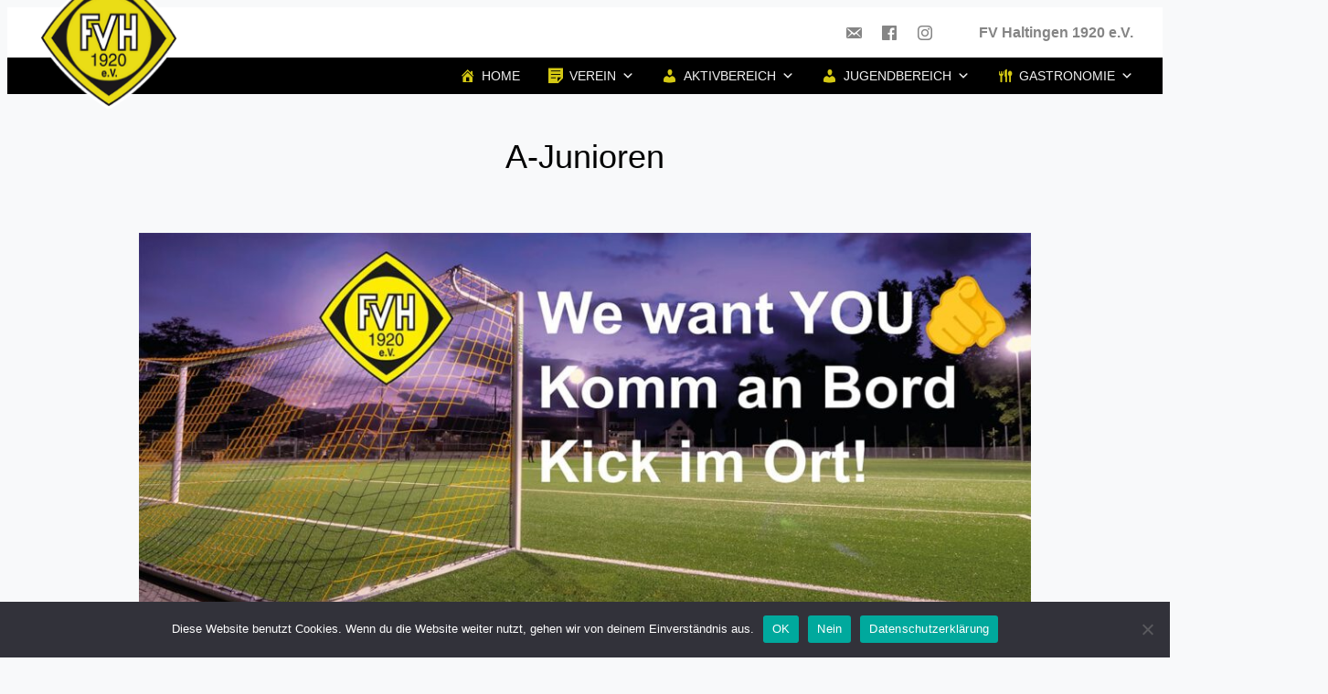

--- FILE ---
content_type: text/css
request_url: https://fv-haltingen.de/wp-content/themes/fv-haltingen/style.css?ver=6.9
body_size: 714
content:
/*	
Theme Name: FV Haltingen 
Description: FV Haltingen 1920 e.V. 
Author: Patric Renk 
URI: https://intershop-logistics.ch
Template: twentytwentythree 
Version: 1.0 
Text Domain: fv-haltingen
*/

body{
	background:#f8f9fa!important;
}

.wp-site-blocks{
	padding-top:0;
	padding-bottom:0;
}

header{
	margin-bottom:-25px !important;
}

h1{
	text-align:center !important;
}

.mega-menu-link:before{
	color:#d5c914 !important;
	font-size:18px !important;
}

@media only screen and (max-width: 768px) {
	.mega-menu-link:before{
		color:#666666 !important;
		font-size:18px !important;
		margin-right:15px !important;
	}	
}

.wp-block-site-logo{
	position:absolute;
	top:20px;
	z-index:1;
	width:160px !important;
	height:160px !important;
}


@media only screen and (max-width: 768px) {
	.wp-block-site-logo{
		top:40px;
		z-index:1;
		width:120px !important;
		height:120px !important;
	}	
}

.container-top{
	text-align:right;
	padding-top:15px;
	padding-bottom:15px;
	font-size:16px !important;
	background:#ffffff;
}


.link-top{
	text-decoration: none;
	color:#858585;
}

.dashicons{
	padding-top:3px;
}

.wp-container-9{
	padding-top:15px;
	padding-bottom:15px;
	background:#000000;
	border-top:7px solid #d5c914;
}


@media only screen and (max-width: 768px) {
	.wp-container-9{
		padding-top:0px;
		padding-bottom:15px;
	}	
}



@media only screen and (max-width: 768px) {
	.mega-menu-wrap{
		margin-top:-15px !important;
	}
}

body .is-layout-constrained > .black-box-home-wrapper{
}

.black-box-home-wrapper{
	margin-block-start:-100px !important;
	margin-top:-100px;
	position:relative;
	z-index:2;
}

@media only screen and (max-width: 768px) {
	.black-box-home-wrapper{
		margin-block-start:-60px !important;
		margin-top:-60px;
	}
}

.black-box-home{
	background:#000000;
	border-top:7px solid #d5c914;
	padding:2rem!important;
}

.black-box-home-title{
	color:#ffffff;
	font-size: 1.25rem !important;	
}

.black-box-home-text{
	color:#f1f1f1;
}


.mr-1{
	margin-right:15px;
}

.mr-2{
	margin-right:30px;
}

.mr-3{
	margin-right:45px;
}

@media only screen and (max-width: 768px) {
	.hidden-xs{
		display:none;
	}
}

.wp-block-post-excerpt__more-link{
	background: #c9bf1b;
	padding-top:5px;
	padding-bottom:5px;
	padding-left:25px;
	padding-right:25px;
	color:#000000d1;
	text-decoration: none;
	font-weight:400;
	text-transform:uppercase;
	
}

.wp-block-button__link:hover{
	background:#c9bf1b;
	transform: translateY(-2px);
}

.wp-block-post-excerpt__more-link:hover {
	background:#c9bf1b !important;
	box-shadow: 2px 15px 15px rgba(0, 0, 0, 0.2);
	transform: translateY(-2px);
}

.wp-block-post-excerpt__excerpt{
	max-height:85px;
	overflow:hidden;
}

.sponsoren-partner-footer{
	text-align:center;
}

.sponsoren-partner-footer img{
	margin-bottom: 0.5rem;
	margin-right: 0.3rem;
	border:1px solid #343a40;
	border-radius:0.25rem;
	padding:0.25rem;
	max-width: 95%;
	height: auto;
	text-align:center;
}

.img-fluid{
	max-width: 100%;
	height: auto;
}

.footer{
	background:#333333;
}

.footer a{
	text-decoration: none;
}

